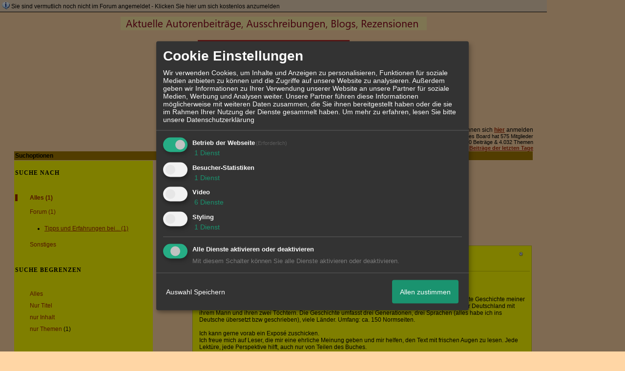

--- FILE ---
content_type: text/html; charset=iso-8859-1
request_url: http://f2293.nexusboard.de/u175218-ghalia-messages.html
body_size: 18123
content:
<!DOCTYPE html>

<HTML xmlns="http://www.w3.org/1999/xhtml" xmlns:fb="http://www.facebook.com/2008/fbml" xml:lang="de" lang="de">
<HEAD>

<meta http-equiv="Content-Type" content="text/html; charset=iso-8859-1">
<meta http-equiv="Content-Language" content="de">

<META NAME="description" CONTENT="">
<META NAME="robots" CONTENT="INDEX,FOLLOW">
<meta property="og:title" content="Forum von www.jungeautoren.de"/> <meta property="og:type" content="article"/>
<meta property="og:image" content="https://files.homepagemodules.de/b265187/a_1_6e14e293.png"/>
<link rel="image_src" href="https://files.homepagemodules.de/b265187/a_1_6e14e293.png" />
<meta property="og:url" content="http://f2293.nexusboard.de/u175218-ghalia-messages.html"/><meta property="og:site_name" content="Forum von www.jungeautoren.de"/>
<link rel="stylesheet" type="text/css" href="style3171-tglobal-1.css">

<script language="javascript" type="text/javascript" src="//img.homepagemodules.de/ds/static/jquery/min/jquery-1.7.1.min.js"></script>

<script type="text/Javascript" src="script3171.js"></script>
<link rel="alternate" type="application/rss+xml" title="Forum von www.jungeautoren.de" href="feed/all.rss">

<TITLE>Suche - Forum von www.jungeautoren.de</TITLE>
<style type="text/css">
table {text-align: left;}
.nav_n {clear: both; margin: 0px auto; text-align: center;}
.nav_n ul {list-style-image: none; list-style: none;}
.nav_n ul li {display: inline; margin: 0px; }
.nav_n ul li a {margin-left: 3px;}
.nav_n ul li ul {position: absolute; background-color: #ffd6a5; padding: 0px; margin: 0px; text-align: left !important; white-space: nowrap; float: none; clear: both;}
.nav_n ul li ul li {display: block; float: none; clear: both; padding: 4px; 10px;}
ul.nav_close {display: none !important;}
ul.nav_open {display: block;}
.dwn {border: none; vertical-align: middle; margin-right: 3px;}
</style>

            <script>  if(typeof(custom_klaro_services) === "undefined"){var custom_klaro_services = [];}</script> 
            <script type="text/javascript">var klaroCustom = {
getAnalyticsPlaceholder: function () {
switch (getLanguageCode()) {
case "de":
return '<div style="padding: 2em 0;" style="padding: 2em 0;" class="analytics-placeholder">Bitte <a href="" onclick="klaro.show(klaroConfig);return false;" style="text-decoration: underline;">aktivieren</a> Sie Cookies, um analytics zu erlauben.</div>';
case "en":
return '<div style="padding: 2em 0;" style="padding: 2em 0;" class="analytics-placeholder">Please <a href="" onclick="klaro.show(klaroConfig);return false;" style="text-decoration: underline;">activate</a> cookies to allow analytics.</div>';
case "fr":
return '<div style="padding: 2em 0;" class="analytics-placeholder">Please <a href="" onclick="klaro.show(klaroConfig);return false;" style="text-decoration: underline;">activate</a> cookies to allow analytics.</div>';
case "it":
return '<div style="padding: 2em 0;" class="analytics-placeholder">Please <a href="" onclick="klaro.show(klaroConfig);return false;" style="text-decoration: underline;">activate</a> cookies to allow analytics.</div>';
case "cn":
return '<div style="padding: 2em 0;" class="analytics-placeholder">Please <a href="" onclick="klaro.show(klaroConfig);return false;" style="text-decoration: underline;">activate</a> cookies to allow analytics.</div>';
case "zh":
return '<div style="padding: 2em 0;" class="analytics-placeholder">Please <a href="" onclick="klaro.show(klaroConfig);return false;" style="text-decoration: underline;">activate</a> cookies to allow analytics.</div>';
}
},
getVideoPlaceholder: function () {
switch (getLanguageCode()) {
case "de":
return '<div style="padding: 2em 0;" class="video-placeholder">Bitte <a href="" onclick="klaro.show(klaroConfig);return false;" style="text-decoration: underline;">aktivieren</a> Sie Cookies, um das Video anzuzeigen.</div>';
case "en":
return '<div style="padding: 2em 0;" class="video-placeholder">Please <a href="" onclick="klaro.show(klaroConfig);return false;" style="text-decoration: underline;">activate</a> cookies to show videos.</div>';
case "fr":
return '<div style="padding: 2em 0;" class="video-placeholder">Veuillez <a href="" onclick="klaro.show(klaroConfig);return false;" style="text-decoration: underline;">activer</a> les cookies pour voir la vidÃ©o.</div>';
case "it":
return '<div style="padding: 2em 0;" class="video-placeholder">Please <a href="" onclick="klaro.show(klaroConfig);return false;" style="text-decoration: underline;">activate</a> cookies to show videos.</div>';
case "cn":
return '<div style="padding: 2em 0;" class="video-placeholder">Please <a href="" onclick="klaro.show(klaroConfig);return false;" style="text-decoration: underline;">activate</a> cookies to show videos.</div>';
case "zh":
return '<div style="padding: 2em 0;" class="video-placeholder">Please <a href="" onclick="klaro.show(klaroConfig);return false;" style="text-decoration: underline;">activate</a> cookies to show videos.</div>';
}
},
getMapPlaceholder: function () {
switch (getLanguageCode()) {
case "de":
return '<div style="padding: 2em 0;" class="map-placeholder">Bitte <a href="" onclick="klaro.show(klaroConfig);return false;" style="text-decoration: underline;">aktivieren</a> Sie Cookies, um die Karte anzuzeigen.</div>';
case "en":
return '<div style="padding: 2em 0;" class="map-placeholder">Please <a href="" onclick="klaro.show(klaroConfig);return false;" style="text-decoration: underline;">activate</a> cookies to show the map.</div>';
case "fr":
return '<div style="padding: 2em 0;" class="map-placeholder">Veuillez <a href="" onclick="klaro.show(klaroConfig);return false;" style="text-decoration: underline;">activer</a> les cookies pour afficher la carte.</div>';
case "it":
return '<div style="padding: 2em 0;" class="map-placeholder">Please <a href="" onclick="klaro.show(klaroConfig);return false;" style="text-decoration: underline;">activate</a> cookies to show the map.</div>';
case "cn":
return '<div style="padding: 2em 0;" class="map-placeholder">Please <a href="" onclick="klaro.show(klaroConfig);return false;" style="text-decoration: underline;">activate</a> cookies to show the map.</div>';
case "zh":
return '<div style="padding: 2em 0;" class="map-placeholder">Please <a href="" onclick="klaro.show(klaroConfig);return false;" style="text-decoration: underline;">activate</a> cookies to show the map.</div>';
}
},
getRecaptchaPlaceholder: function () {
return '<div style="padding: 2em 0;" class="recaptcha-placeholder">Für die Anmeldung wird in diesem Forum Google reCAPTCHA benötigt. Bitte <a href="" onclick="klaro.show(klaroConfig);return false;" style="text-decoration: underline;">aktivieren</a> Sie Cookies, um das Captcha zu laden.</div>';
}
};
var partnerhtml = "Klicken Sie auf einen Partner-Link, um die jeweiligen Datenschutzinformationen zu öffnen<br>";
var consentvendors = [{"title":"Google","url":"https:\/\/www.google.com\/policies\/technologies\/partner-sites\/"},{"title":"Aarki","url":"http:\/\/corp.aarki.com\/privacy"},{"title":"Adacado","url":"https:\/\/www.adacado.com\/privacy-policy-april-25-2018\/"},{"title":"Adara Media","url":"https:\/\/adara.com\/2018\/04\/10\/adara-gdpr-faq\/"},{"title":"ADEX","url":"http:\/\/theadex.com"},{"title":"Adform","url":"https:\/\/site.adform.com\/uncategorized\/product-and-services-privacy-policy\/"},{"title":"Adikteev","url":"https:\/\/www.adikteev.com\/eu\/privacy\/"},{"title":"AdLedge","url":"https:\/\/adledge.com\/data-privacy\/"},{"title":"Adloox","url":"http:\/\/adloox.com\/disclaimer"},{"title":"Adludio","url":"https:\/\/www.adludio.com\/terms-conditions\/"},{"title":"AdMaxim","url":"http:\/\/www.admaxim.com\/admaxim-privacy-policy\/"},{"title":"Admedo","url":"https:\/\/www.admedo.com\/privacy-policy"},{"title":"Admetrics","url":"https:\/\/admetrics.io\/en\/privacy_policy\/"},{"title":"Adobe Advertising Cloud","url":"https:\/\/www.adobe.com\/privacy\/general-data-protection-regulation.html"},{"title":"AdTriba","url":"https:\/\/privacy.adtriba.com\/"},{"title":"advanced STORE GmbH","url":"https:\/\/www.ad4mat.com\/en\/privacy\/"},{"title":"Adventori","url":"https:\/\/www.adventori.com\/fr\/avec-nous\/mentions-legales\/"},{"title":"advolution.control","url":"http:\/\/advolution.de\/privacy.php"},{"title":"affilinet","url":"https:\/\/www.affili.net\/uk\/footeritem\/privacy-policy"},{"title":"Akamai","url":"http:\/\/www.akamai.com\/compliance\/privacy"},{"title":"Amazon","url":"https:\/\/www.amazon.co.uk\/gp\/help\/customer\/display.html?nodeId=201909010"},{"title":"Amobee","url":"https:\/\/www.amobee.com\/trust\/privacy-guidelines"},{"title":"Analights","url":"https:\/\/analights.com\/docs\/analights-consent-to-the-processing-of-personal-data-en.pdf"},{"title":"AppLovin Corp.","url":"https:\/\/www.applovin.com\/privacy"},{"title":"AppNexus (Xandr) Inc","url":"https:\/\/www.xandr.com\/privacy\/"},{"title":"Arrivalist","url":"https:\/\/www.arrivalist.com\/privacy#gdpr"},{"title":"AudienceProject","url":"https:\/\/privacy.audienceproject.com\/"},{"title":"Aunica","url":"https:\/\/aunica.com\/privacy-policy\/"},{"title":"Avocet","url":"http:\/\/avocet.io\/privacy-portal"},{"title":"Bannerflow","url":"https:\/\/www.bannerflow.com\/privacy"},{"title":"Batch Media","url":"https:\/\/theadex.com\/privacy-opt-out\/"},{"title":"BDSK Handels GmbH &amp; Co. KG","url":"https:\/\/www.xxxlutz.de\/c\/privacy"},{"title":"Beeswax","url":"https:\/\/www.beeswax.com\/privacy.html"},{"title":"Betgenius","url":"https:\/\/ssl.connextra.com\/resources\/Connextra\/privacy-policy\/index-v2.html"},{"title":"Blismedia","url":"https:\/\/blis.com\/privacy\/"},{"title":"Bombora","url":"http:\/\/bombora.com\/privacy"},{"title":"Booking.com","url":"https:\/\/www.booking.com\/content\/privacy.en-gb.html"},{"title":"C3 Metrics","url":"https:\/\/c3metrics.com\/privacy"},{"title":"Cablato","url":"https:\/\/cablato.com\/privacy-policy\/"},{"title":"Celtra","url":"https:\/\/www.celtra.com\/privacy-policy\/"},{"title":"Centro","url":"http:\/\/privacy.centro.net\/"},{"title":"Cint","url":"https:\/\/www.cint.com\/participant-privacy-notice\/"},{"title":"Clinch","url":"https:\/\/clinch.co\/pages\/privacy.html"},{"title":"Cloud Technologies","url":"http:\/\/green.erne.co\/assets\/PolicyCT.pdf"},{"title":"Cloudflare","url":"https:\/\/www.cloudflare.com\/security-policy\/"},{"title":"Commanders Act","url":"https:\/\/www.commandersact.com\/en\/privacy\/"},{"title":"comScore","url":"https:\/\/www.comscore.com\/About-comScore\/Privacy-Policy"},{"title":"Crimtan","url":"https:\/\/crimtan.com\/privacy-ctl\/"},{"title":"Criteo","url":"https:\/\/www.criteo.com\/privacy"},{"title":"CUBED","url":"http:\/\/cubed.ai\/privacy-policy\/gdpr\/"},{"title":"DataXu","url":"https:\/\/docs.roku.com\/published\/userprivacypolicy\/en\/gb"},{"title":"Delta Projects","url":"http:\/\/www.deltaprojects.com\/data-collection-policy\/"},{"title":"Demandbase","url":"https:\/\/www.demandbase.com\/privacy-policy\/"},{"title":"DENTSU","url":"http:\/\/www.dentsu.co.jp\/terms\/data_policy.html"},{"title":"Dentsu Aegis Network","url":"http:\/\/www.dentsu.com\/termsofuse\/data_policy.html"},{"title":"Digiseg","url":"http:\/\/www.digiseg.io\/GDPR\/"},{"title":"DMA Institute","url":"https:\/\/www.dma-institute.com\/privacy-compliancy\/"},{"title":"DoubleVerify","url":"https:\/\/www.doubleverify.com\/privacy\/"},{"title":"Dstillery","url":"https:\/\/dstillery.com\/privacy-policy\/"},{"title":"Dynata","url":"https:\/\/www.opinionoutpost.co.uk\/en-gb\/policies\/privacy"},{"title":"EASYmedia","url":"https:\/\/www.rvty.net\/gdpr"},{"title":"eBay","url":"https:\/\/www.ebay.com\/help\/policies\/member-behaviour-policies\/user-privacy-notice-privacy-policy?id=4260#section12"},{"title":"ebuilders","url":"https:\/\/www.mediamonks.com\/privacy-notice"},{"title":"Effinity","url":"https:\/\/www.effiliation.com\/politique-confidentialite.html"},{"title":"emetriq","url":"https:\/\/www.emetriq.com\/datenschutz\/"},{"title":"Ensighten","url":"https:\/\/www.ensighten.com\/privacy-policy\/"},{"title":"Epsilon","url":"https:\/\/www.conversantmedia.eu\/legal\/privacy-policy"},{"title":"Essens","url":"https:\/\/essens.no\/privacy-policy\/"},{"title":"Evidon","url":"https:\/\/www.crownpeak.com\/privacy"},{"title":"Exactag","url":"https:\/\/www.exactag.com\/en\/data-privacy"},{"title":"Exponential","url":"http:\/\/exponential.com\/privacy\/"},{"title":"Facebook","url":"https:\/\/www.facebook.com\/about\/privacy\/update"},{"title":"Flashtalking","url":"http:\/\/www.flashtalking.com\/first-party-ad-serving\/"},{"title":"Fractional Media","url":"https:\/\/www.fractionalmedia.com\/privacy-policy"},{"title":"FUSIO BY S4M","url":"http:\/\/www.s4m.io\/privacy-policy\/"},{"title":"Gemius","url":"https:\/\/www.gemius.com\/cookie-policy.html"},{"title":"GfK","url":"https:\/\/sensic.net\/"},{"title":"GP One","url":"http:\/\/www.gsi-one.org\/templates\/gsi\/en\/files\/privacy_policy.pdf"},{"title":"GroupM","url":"https:\/\/www.greenhousegroup.com\/nl\/privacy-statement"},{"title":"gskinner","url":"https:\/\/createjs.com\/legal\/privacy.html"},{"title":"Haensel AMS","url":"https:\/\/haensel-ams.com\/data-privacy\/"},{"title":"Havas Media France - DBi","url":"https:\/\/www.havasgroup.com\/data-protection-policy\/"},{"title":"hurra.com","url":"http:\/\/www.hurra.com\/impressum"},{"title":"IBM","url":"https:\/\/www.ibm.com\/customer-engagement\/digital-marketing\/gdpr"},{"title":"Ignition One","url":"https:\/\/www.ignitionone.com\/privacy-policy\/gdpr-subject-access-requests\/"},{"title":"Impact","url":"https:\/\/impact.com\/privacy-policy\/"},{"title":"Index Exchange","url":"http:\/\/www.indexexchange.com\/privacy\/"},{"title":"Infectious Media","url":"https:\/\/impressiondesk.com\/"},{"title":"Innovid","url":"http:\/\/www.innovid.com\/privacy-policy"},{"title":"Integral Ad Science","url":"http:\/\/www.integralads.com\/privacy-policy"},{"title":"intelliAd","url":"https:\/\/www.intelliad.de\/datenschutz"},{"title":"Interpublic Group","url":"https:\/\/www.interpublic.com\/privacy-notice"},{"title":"IPONWEB","url":"http:\/\/www.bidswitch.com\/privacy-policy\/"},{"title":"Jivox","url":"http:\/\/www.jivox.com\/privacy\/"},{"title":"Kantar","url":"https:\/\/www.kantarmedia.com\/global\/privacy-statement"},{"title":"Kochava","url":"https:\/\/www.kochava.com\/support-privacy\/"},{"title":"LifeStreet","url":"http:\/\/www.lifestreet.com\/privacy"},{"title":"Liftoff","url":"https:\/\/liftoff.io\/privacy-policy\/"},{"title":"LiveRamp","url":"https:\/\/liveramp.com\/service-privacy-policy\/"},{"title":"Localsensor","url":"https:\/\/www.localsensor.com\/privacy.html"},{"title":"LoopMe","url":"https:\/\/loopme.com\/privacy\/"},{"title":"Lotame","url":"https:\/\/www.lotame.com\/about-lotame\/privacy\/"},{"title":"Macromill group","url":"https:\/\/www.metrixlab.com\/privacy-statement\/"},{"title":"MainADV","url":"http:\/\/www.mainad.com\/privacy-policy"},{"title":"Manage.com","url":"https:\/\/www.manage.com\/privacy-policy\/"},{"title":"Marketing Science Consulting Group, Inc.","url":"http:\/\/mktsci.com\/privacy_policy.htm"},{"title":"MediaMath","url":"http:\/\/www.mediamath.com\/privacy-policy\/"},{"title":"Meetrics","url":"https:\/\/www.meetrics.com\/en\/data-privacy\/"},{"title":"MindTake Research","url":"https:\/\/www.mindtake.com\/en\/reppublika-privacy-policy"},{"title":"Mobitrans","url":"http:\/\/www.mobitrans.net\/privacy-policy\/"},{"title":"Mobpro","url":"http:\/\/mobpro.com\/privacy.html"},{"title":"Moloco Ads","url":"http:\/\/www.molocoads.com\/private-policy.html"},{"title":"MSI-ACI","url":"http:\/\/site.msi-aci.com\/Home\/FlexTrackPrivacy"},{"title":"Nano Interactive","url":"http:\/\/www.nanointeractive.com\/privacy"},{"title":"Navegg","url":"https:\/\/www.navegg.com\/en\/privacy-policy\/"},{"title":"Neodata Group","url":"https:\/\/www.neodatagroup.com\/en\/security-policy"},{"title":"NEORY GmbH","url":"https:\/\/www.neory.com\/privacy.html"},{"title":"Netflix","url":"http:\/\/www.netflix.com\/google-3PAS-info"},{"title":"Netquest","url":"https:\/\/www.nicequest.com\/us\/privacy"},{"title":"Neural.ONE","url":"https:\/\/web.neural.one\/privacy-policy\/"},{"title":"Neustar","url":"https:\/\/www.home.neustar\/privacy"},{"title":"NextRoll, Inc.","url":"https:\/\/www.nextroll.com\/privacy"},{"title":"Nielsen","url":"https:\/\/www.nielsen.com\/us\/en\/legal\/privacy-statement\/digital-measurement\/"},{"title":"numberly","url":"https:\/\/numberly.com\/en\/privacy\/"},{"title":"Objective Partners","url":"https:\/\/www.objectivepartners.com\/cookie-policy-and-privacy-statement\/"},{"title":"Omnicom Media Group","url":"https:\/\/www.omnicommediagroup.com\/disclaimer.htm"},{"title":"On Device Research","url":"https:\/\/ondeviceresearch.com\/GDPR"},{"title":"OneTag","url":"https:\/\/www.onetag.net\/privacy\/"},{"title":"OpenX Technologies","url":"https:\/\/www.openx.com\/legal\/privacy-policy\/"},{"title":"Optomaton","url":"http:\/\/optomaton.com\/privacy.html"},{"title":"Oracle Data Cloud","url":"https:\/\/www.oracle.com\/legal\/privacy\/marketing-cloud-data-cloud-privacy-policy.html"},{"title":"OTTO","url":"https:\/\/www.otto.de\/shoppages\/service\/datenschutz"},{"title":"PERMODO","url":"http:\/\/permodo.com\/de\/privacy.html"},{"title":"Pixalate","url":"http:\/\/www.pixalate.com\/privacypolicy\/"},{"title":"Platform161","url":"https:\/\/platform161.com\/cookie-and-privacy-policy\/"},{"title":"Protected Media","url":"http:\/\/www.protected.media\/privacy-policy\/"},{"title":"Publicis Media","url":"https:\/\/www.publicismedia.de\/datenschutz\/"},{"title":"PubMatic","url":"https:\/\/pubmatic.com\/legal\/privacy-policy\/"},{"title":"PulsePoint","url":"https:\/\/www.pulsepoint.com\/privacy-policy"},{"title":"Quantcast","url":"https:\/\/www.quantcast.com\/privacy\/"},{"title":"Rackspace","url":"http:\/\/www.rackspace.com\/gdpr"},{"title":"Rakuten Marketing","url":"https:\/\/rakutenadvertising.com\/legal-notices\/services-privacy-policy\/"},{"title":"Relay42","url":"https:\/\/relay42.com\/privacy"},{"title":"Remerge","url":"http:\/\/remerge.io\/privacy-policy.html"},{"title":"Resolution Media","url":"https:\/\/www.nonstoppartner.net"},{"title":"Resonate","url":"https:\/\/www.resonate.com\/privacy-policy\/"},{"title":"RevJet","url":"https:\/\/www.revjet.com\/privacy"},{"title":"Roq.ad","url":"https:\/\/www.roq.ad\/privacy-policy"},{"title":"RTB House","url":"https:\/\/www.rtbhouse.com\/privacy-center\/services-privacy-policy\/"},{"title":"Rubicon Project","url":"https:\/\/rubiconproject.com\/rubicon-project-advertising-technology-privacy-policy\/"},{"title":"Salesforce DMP","url":"https:\/\/www.salesforce.com\/company\/privacy\/"},{"title":"Scenestealer","url":"https:\/\/scenestealer.co.uk\/privacy-policy\/"},{"title":"Scoota","url":"https:\/\/www.scoota.com\/privacy"},{"title":"Seenthis","url":"https:\/\/seenthis.co\/privacy-notice-2018-04-18.pdf"},{"title":"Semasio GmbH","url":"https:\/\/www.semasio.com\/privacy"},{"title":"SFR","url":"http:\/\/www.sfr.fr\/securite-confidentialite.html"},{"title":"Sift Media","url":"https:\/\/www.sift.co\/privacy"},{"title":"Simpli.fi","url":"https:\/\/simpli.fi\/simpli-fi-services-privacy-policy\/"},{"title":"Sizmek","url":"https:\/\/www.sizmek.com\/privacy-policy\/"},{"title":"Smaato","url":"https:\/\/www.smaato.com\/privacy\/"},{"title":"Smadex","url":"http:\/\/smadex.com\/end-user-privacy-policy\/"},{"title":"Smart","url":"http:\/\/smartadserver.com\/company\/privacy-policy\/"},{"title":"Smartology","url":"https:\/\/www.smartology.net\/privacy-policy\/"},{"title":"Sojern","url":"https:\/\/www.sojern.com\/privacy\/product-privacy-policy\/"},{"title":"Solocal","url":"https:\/\/client.adhslx.com\/privacy.html"},{"title":"Sovrn","url":"https:\/\/www.sovrn.com\/privacy-policy\/"},{"title":"Spotad","url":"http:\/\/www.spotad.co\/privacy-policy\/"},{"title":"SpotX","url":"https:\/\/www.spotx.tv\/privacy-policy\/"},{"title":"STR\u00d6ER SSP GmbH","url":"https:\/\/www.stroeer.de\/fileadmin\/de\/Konvergenz_und_Konzepte\/Daten_und_Technologien\/Stroeer_SSP\/Downloads\/Datenschutz_Stroeer_SSP.pdf"},{"title":"TabMo","url":"http:\/\/static.tabmo.io.s3.amazonaws.com\/privacy-policy\/index.html"},{"title":"Taboola","url":"https:\/\/www.taboola.com\/privacy-policy"},{"title":"TACTIC\u2122 Real-Time Marketing","url":"http:\/\/tacticrealtime.com\/privacy\/"},{"title":"Teads","url":"https:\/\/teads.tv\/privacy-policy\/"},{"title":"TEEMO","url":"https:\/\/teemo.co\/fr\/confidentialite\/"},{"title":"The Trade Desk","url":"https:\/\/www.thetradedesk.com\/general\/privacy-policy"},{"title":"Tradedoubler AB","url":"http:\/\/www.tradedoubler.com\/en\/privacy-policy\/"},{"title":"travel audience \u2013 An Amadeus Company","url":"https:\/\/travelaudience.com\/product-privacy-policy\/"},{"title":"Travel Data Collective","url":"https:\/\/www.yieldr.com\/privacy\/"},{"title":"TreSensa","url":"http:\/\/tresensa.com\/eu-privacy\/index.html"},{"title":"TripleLift","url":"https:\/\/triplelift.com\/privacy\/"},{"title":"TruEffect","url":"https:\/\/trueffect.com\/privacy-policy\/"},{"title":"TrustArc","url":"https:\/\/www.trustarc.com\/privacy-policy\/"},{"title":"UnrulyX","url":"https:\/\/unruly.co\/legal\/gdpr\/"},{"title":"usemax (Emego GmbH)","url":"http:\/\/www.usemax.de\/?l=privacy"},{"title":"Verizon Media","url":"https:\/\/www.verizonmedia.com\/policies\/ie\/en\/verizonmedia\/privacy\/index.html"},{"title":"Videology","url":"https:\/\/videologygroup.com\/en\/privacy-policy\/"},{"title":"Vimeo","url":"https:\/\/vimeo.com\/cookie_policy"},{"title":"Virtual Minds","url":"https:\/\/virtualminds.de\/datenschutz\/"},{"title":"Vodafone GmbH","url":"https:\/\/www.vodafone.de\/unternehmen\/datenschutz-privatsphaere.html"},{"title":"Waystack","url":"https:\/\/www.wayfair.com\/customerservice\/general_info.php#privacy"},{"title":"Weborama","url":"https:\/\/weborama.com\/en\/weborama-privacy-commitment\/"},{"title":"White Ops","url":"https:\/\/www.whiteops.com\/privacy"},{"title":"Widespace","url":"https:\/\/www.widespace.com\/legal\/privacy-policy-notice\/"},{"title":"Wizaly","url":"https:\/\/www.wizaly.com\/terms-of-use#privacy-policy"},{"title":"ZMS","url":"https:\/\/zms.zalando.com\/#"}];
var klaro_init_done = 0;
var klaro_init_counter = 0;
for(i in consentvendors){
var v = consentvendors[i];
var vlink = "<a href='"+v.url+"' target='_blank'>"+v.title+"</a>";
partnerhtml = partnerhtml + "\n" + vlink;
}

var klaroConfig = {
version: 1,
elementID: 'klaro',
cookieName: 'xobklaro',
cookieExpiresAfterDays: 365,
htmlTexts: true,
hideDeclineAll : true,
privacyPolicy: './datenschutz.html',
poweredBy: 'https://www.xobor.de',
disablePoweredBy: true,
default: false,
mustConsent: 1,
lang: 'de',
acceptAll: true,
close: "schließen",
translations: {
de: {
acceptSelected: 'Auswahl Speichern',
acceptAll: 'Allen zustimmen',
declineAll: 'Alle Dienste aktivieren oder deaktivieren',
app: {
toggleAll: {
title: 'Alle aktivieren / deaktivieren',
description: 'Nutzen Sie diesen Schalter um alle optionalen Anwendungen entweder zu aktivieren, oder wieder zu deaktivieren'
}
},
consentModal: {
title : "Cookie Einstellungen",
description: 'Wir verwenden Cookies, um Inhalte und Anzeigen zu personalisieren, Funktionen für soziale Medien anbieten zu können und die Zugriffe auf unsere Website zu analysieren. Außerdem geben wir Informationen zu Ihrer Verwendung unserer Website an unsere Partner für soziale Medien, Werbung und Analysen weiter. Unsere Partner führen diese Informationen möglicherweise mit weiteren Daten zusammen, die Sie ihnen bereitgestellt haben oder die sie im Rahmen Ihrer Nutzung der Dienste gesammelt haben.',
privacyPolicy: {
text: 'Weitere Informationen finden Sie in unseren <a href="./datenschutz.html">Datenschutzbestimmungen</a>',
name: "Datenschutzerklärung"
},
},
consentNotice: {
changeDescription: "Seit Ihrem letzten Besuch gab es Änderungen, bitte erneuern Sie Ihre Zustimmung.",
description: "Hallo! Könnten wir bitte einige zusätzliche Dienste für {purposes} aktivieren? Sie können Ihre Zustimmung später jederzeit ändern oder zurückziehen.",
imprint: {
name: "Impressum"
},
learnMore: "Lassen Sie mich wählen",
privacyPolicy: {
name: "Datenschutzerklärung"
},
testing: "Testmodus!"
},
contextualConsent: {
acceptAlways: "Immer",
acceptOnce: "Ja",
description: "Möchten Sie von {title} bereitgestellte externe Inhalte laden?"
},
decline: "Ich lehne ab",
ok: "Das ist ok",
poweredBy: 'Konfiguration ansehen',
privacyPolicy: {
name: "Datenschutzerklärung",
text: "Um mehr zu erfahren, lesen Sie bitte unsere Datenschutzerklärung"
},
purposeItem: {
service: "Dienst",
services: "Dienste"
},
required: {
title: 'Erforderlich',
description: 'Für den Betrieb der Webseite erforderliche Cookies (z.B. für den Login)'
},
googleanalytics: {
title: 'Google Analytics',
description: 'Analyisiert die Webseitennutzung und Statistiken (anonymisiert).',
},
matomo: {
title: 'Matomo Analytics',
description: 'Analyisiert die Webseitennutzung und Statistiken (anonymisiert, lokal gehostet).',
},
video: {
description: 'Eingebettete Videos abspielen (daylimotion/vimeo/youtube)',
},
facebook: {
description: 'Facebook Like Api',
},
twitter: {
description: 'X widget integration',
},
googlemaps: {
title: 'Google Maps',
description: 'Eingebettete Karten von Google anzeigen',
},
gfonts: {
title: 'Google Web Fonts',
description: 'Schriftarten von Google laden.',
},
purposes: {
required: 'Betrieb der Webseite',
analytics: 'Besucher-Statistiken',
security: 'Sicherheit',
advertising: 'Anzeigen von Werbung',
styling: 'Styling',
video: 'Video',
googlemaps: 'Google Maps',
},
ebay : {
description: 'Ebay Links mit Produktinformationen versehen',
},
amazon : {
description: 'Amazon Links mit Produktinformationen versehen',
},
recaptcha : {
'title' : 'Google reCAPTCHA',
'description' : 'Sie bestätigen und nehmen zur Kenntnis, dass die Funktionsweise der reCAPTCHA API darauf beruht, dass Hardware- und Softwareinformationen, z. B. Geräte- und Anwendungsdaten, erhoben und zu Analysezwecken an Google gesendet werden',
},
save: "Speichern",
service: {
disableAll: {
description: "Mit diesem Schalter können Sie alle Dienste aktivieren oder deaktivieren.",
title: "Alle Dienste aktivieren oder deaktivieren"
},
optOut: {
description: "Diese Dienste werden standardmäßig geladen (Sie können sich jedoch abmelden)",
title: "(Opt-out)"
},
purpose: "Dienst",
purposes: "Dienste",
required: {
description: "Für den Betrieb der Webseite erforderliche Cookies (z.B. für den Login)",
title: "(Erforderlich)"
}
}
},
},
// This is a list of third-party apps that Klaro will manage for you.
services: [
// The apps will appear in the modal in the same order as defined here.
{
name: 'required',
purposes: ['required'],
default: true,
required: true
},

{
name: 'googleanalytics',
purposes: ['analytics'],
callback: function (consent, app) {
if (consent === true) {
/* Load Analytics */
} else {
/* Block Analytics */
}
}
},

{
name: 'youtube',
title: 'Youtube',
purposes: ['video'],
callback: function (consent, app) {
if (consent === true) {
var el = document.getElementsByClassName('youtube-placeholder');
for (var i = 0; i < el.length; i++) {
(el[i].style.display = 'none');
}
var el = document.getElementsByClassName('youtube-hidden');
for (var i = 0; i < el.length; i++) {
(el[i].style.display = 'block');
}
}
},
},
{
name: 'googlevideo',
title: 'googlevideo',
purposes: ['video'],
callback: function (consent, app) {
if (consent === true) {
var el = document.getElementsByClassName('googlevideo-placeholder');
for (var i = 0; i < el.length; i++) {
(el[i].style.display = 'none');
}
var el = document.getElementsByClassName('googlevideo-hidden');
for (var i = 0; i < el.length; i++) {
(el[i].style.display = 'block');
}
}
}
},
{
name: 'vimeo',
title: 'vimeo',
purposes: ['video'],
callback: function (consent, app) {
if (consent === true) {
var el = document.getElementsByClassName('vimeo-placeholder');
for (var i = 0; i < el.length; i++) {
(el[i].style.display = 'none');
}
var el = document.getElementsByClassName('vimeo-hidden');
for (var i = 0; i < el.length; i++) {
(el[i].style.display = 'block');
}
}
}
},
{
name: 'dailymotion',
title: 'dailymotion',
purposes: ['video'],
callback: function (consent, app) {
if (consent === true) {
var el = document.getElementsByClassName('dailymotion-placeholder');
for (var i = 0; i < el.length; i++) {
(el[i].style.display = 'none');
}
var el = document.getElementsByClassName('dailymotion-hidden');
for (var i = 0; i < el.length; i++) {
(el[i].style.display = 'block');
}
}
}
},
{
name: 'myvideo',
title: 'myvideo',
purposes: ['video'],
callback: function (consent, app) {
if (consent === true) {
var el = document.getElementsByClassName('myvideo-placeholder');
for (var i = 0; i < el.length; i++) {
(el[i].style.display = 'none');
}
var el = document.getElementsByClassName('myvideo-hidden');
for (var i = 0; i < el.length; i++) {
(el[i].style.display = 'block');
}
}
}
},
{
name: 'clipfish',
title: 'clipfish',
purposes: ['video'],
callback: function (consent, app) {
if (consent === true) {
var el = document.getElementsByClassName('clipfish-placeholder');
for (var i = 0; i < el.length; i++) {
(el[i].style.display = 'none');
}
var el = document.getElementsByClassName('clipfish-hidden');
for (var i = 0; i < el.length; i++) {
(el[i].style.display = 'block');
}
}
}
},

{
name: 'googlemaps',
purposes: ['styling'],
callback: function (consent, app) {
/*
if (consent === true) {
var el = document.getElementsByClassName('map-placeholder');
for (var i = 0; i < el.length; i++) {
(el[i].style.display = 'none');
}
var el = document.getElementsByClassName('map-hidden');
for (var i = 0; i < el.length; i++) {
(el[i].style.display = 'block');
}
}*/
}
},

],
callback: function(consent, service) {
if(consent == true){
/*console.log('User consent for service ' + service.name + ' given');*/
}
if(!klaro_init_done){
klaro_init_counter++;
if(service.name == "personalizedads"){
var npa = (consent == true) ? "0" : "1";
(adsbygoogle = window.adsbygoogle || []).requestNonPersonalizedAds = npa;
(adsbygoogle = window.adsbygoogle || []).pauseAdRequests=0;
}

if(service.name == "googleanalytics"){
if(consent == true) {
var _gaq = _gaq || [];
_gaq.push(['_setAccount', 'UA-1183247-10']);
_gaq.push(['_setDomainName', 'none']);
_gaq.push(['_setAllowLinker', true]);
_gaq.push(['_gat._anonymizeIp']);
_gaq.push(['_gat._forceSSL']);
_gaq.push(['_setCustomVar',2,'template','1',2]);
_gaq.push(['_trackPageview']);
try {
if (FB && FB.Event && FB.Event.subscribe) {
FB.Event.subscribe('edge.create', function(targetUrl) {
_gaq.push(['_trackSocial', 'facebook', 'like', targetUrl]);
});
}
} catch(e) {}
(function() {
var ga = document.createElement('script'); ga.type = 'text/javascript'; ga.async = true;
ga.src = 'https://ssl.google-analytics.com/ga.js';
var s = document.getElementsByTagName('script')[0]; s.parentNode.insertBefore(ga, s);
})();
}
}

if(klaro_init_counter == klaroConfig.services.length){
klaro_init_done = true;
console.log('Klaro init done');
}
}
},
};
getLanguageCode = function () {
return "de"
};
klaroConfig.lang = getLanguageCode();
var klaroWatcher = {
'update' : function(obj, name, data){
if(name === "saveConsents"){
console.log("UPDATE",obj, name, data);
var pads = 0
try{pads = data.consents.personalizedads;}catch(e){}
$.post("/ajax/handler.php?method=updateconsent",{'consents':data.consents,'personalizedads':pads},function(res){console.log(res)});
}
}
};
</script>
            <script type="text/javascript" src="js/cookieconsent.js?3171"></script>            
            <style>#klaroAdPartners a{display:block;}.cm-footer-buttons .cm-btn{background: none !important;} .cm-footer-buttons .cm-btn-accept-all{background-color: #1a936f !important; padding: 1rem !important;    background-color: var(--green1, #1a936f) !important;}.cookie-modal li{float:none !important;}</style>

</HEAD>
<body id="forum" marginheight="0" marginwidth="0" leftmargin="0" rightmargin="0" topmargin="0" bottommargin="0" >
<!-- Load Facebook SDK for JavaScript -->
<div id="fb-root"></div>
<script type="text/plain" data-type="text/javascript" data-name="facebook">
window.fbAsyncInit = function() {
FB.init({

xfbml : true,
version : 'v2.7'
});
};
(function(d, s, id){
var js, fjs = d.getElementsByTagName(s)[0];
if (d.getElementById(id)) {return;}
js = d.createElement(s); js.id = id;
js.src = "//connect.facebook.net/de_DE/sdk.js";
fjs.parentNode.insertBefore(js, fjs);
}(document, 'script', 'facebook-jssdk'));
</script>
<style>.fb_iframe_widget_lift{z-index:1000 !important;}</style>

<div class="ntop" width="100%" style="margin:0px; padding:4px;text-align:left; vertical-align:top; border-bottom:1px solid;margin-bottom:4px; font-size:12px">
<table border="0" width="100%" cellpadding="0" cellspacing="0"><tr><td><img src="http://img.homepagemodules.de/information.gif" style="vertical-align:bottom">&nbsp;<a rel="nofollow" href="./anmeldung.php?goto=%2Fu175218-ghalia-messages.html" style="text-decoration:none; ">Sie sind vermutlich noch nicht im Forum angemeldet - Klicken Sie hier um sich kostenlos anzumelden</a></td>
<td align=right>&nbsp;</td></tr></table>
</div>

<div id="forumlogo">
<a href="./"><img id="thelogo" src="//files.homepagemodules.de/b265187/a_1_6e14e293.png" alt="" /></a><div class="logotext"><h2></h2><p style="text-align: center;">
	<span style="color:#ffffff;"><span style="font-size:30px;"><em><strong><span style="background-color:#b22222;">Forum Junge Autoren</span></strong></em></span></span>
</p></div>
</div>
<style>
#thelogo{padding:5px;vertical-align: middle;} #forumlogo{text-align:center; max-width:95%; margin:auto;} .logotext{vertical-align: middle;}

</style>
 <p><br></p>
            <p><br></p>
            <p><img src="https://file1.hpage.com/005235/20/bilder/xobor_forum_neu_beleben.png" class="fr-fic fr-dii"></p>
          </div>
        </article>
      </div>
      <p>&nbsp;</p>
    </div>
  </div>
  <style>
    .hpage_content_canvas p {
      margin-top: 1em;
      margin-bottom: 1em;
    }
  </style>
</div>
<table cellpadding="0" cellspacing="0" border="0" width="95%" align="center" id="pagewidth">
<tr>
<td colspan="2" class="thin" valign="top">
<table cellpadding="3" cellspacing="1" border="0" width="100%">
<tr>
<td align="center">

<center>
<div style="clear: both;">
<div class="nav_n" id="nav_n">
<ul style="margin: 0px auto; padding: 0px; clear: both;">
<li onmouseout="try{togSub('link_index')}catch(err){}" onmouseover="try{togSub('link_index')}catch(err){}" id="link_index" style="position: relative;">
<a href="./"  class="tarea">Forum Übersicht</a>
</li><li onmouseout="try{togSub('link_search')}catch(err){}" onmouseover="try{togSub('link_search')}catch(err){}" id="link_search" style="position: relative;">
|<a href="search.php"  class="tarea">Suche</a>
</li><li onmouseout="try{togSub('link_login')}catch(err){}" onmouseover="try{togSub('link_login')}catch(err){}" id="link_login" style="position: relative;">
|<a href="login.php"  class="tarea">Login</a>
</li><li onmouseout="try{togSub('link_register')}catch(err){}" onmouseover="try{togSub('link_register')}catch(err){}" id="link_register" style="position: relative;">
|<a href="anmeldung.php"  class="tarea">Registrieren</a>
</li><li onmouseout="try{togSub('link_userlist')}catch(err){}" onmouseover="try{togSub('link_userlist')}catch(err){}" id="link_userlist" style="position: relative;">
|<a href="userlist.php"  class="tarea">Mitglieder</a>
</li><li onmouseout="try{togSub('link_online')}catch(err){}" onmouseover="try{togSub('link_online')}catch(err){}" id="link_online" style="position: relative;">
|<a href="useronline.php"  class="tarea">Online?</a>
</li><li onmouseout="try{togSub('link_faq')}catch(err){}" onmouseover="try{togSub('link_faq')}catch(err){}" id="link_faq" style="position: relative;">
|<a href="faq.php#faq"  class="tarea">FAQ</a>

</li>

</ul>
</div>
</div>
</center>

</td>
</tr>
</table>
</td>
</tr>
<tr>
<td class="thin" align="left" valign="bottom" style="white-space: nowrap;">

<table cellpadding="0" cellspacing="1" style="width: 100%; border: none;">
<tr>
<td class="thin">
</td>
</tr>
</table>
</td>
<td class="thin" valign="top" style="white-space: nowrap;">
<table cellpadding=0 cellspacing=0 width=100% height=100% border=0>
<tr>
<td class="thin" align="right" style="white-space: nowrap;">
<div class="thin">

Sie können sich <a rel="nofollow" href="./anmeldung.php?goto=%2Fu175218-ghalia-messages.html"><span class="tarea">hier</span></a> anmelden

</div>
</td>
</tr>
<tr>
<td valign="bottom" class="tsmt" align="right" style="white-space: nowrap;">
<div class="tsmt">Dieses Board hat 575 Mitglieder<br />16.420 Beiträge & 4.032 Themen<br><a href="forum.php?show=last"><span class="tarea">Beiträge der letzten Tage</span></a></div>
</td>
</tr>
</table>
</td>
</tr>
<tr>
<td colspan="2" class="tbhi" valign="top">
 <script src="/js/advertisement.js"></script> <script> if (typeof jQuery === "undefined") { var jq = document.createElement('script'); jq.type = 'text/javascript'; jq.src = '//img.homepagemodules.de/ds/static/jquery/min/jquery-1.7.1.min.js'; document.getElementsByTagName('head')[0].appendChild(jq); } dfghd046ef57063ffa6ebd7985a009d772b42(); function dfghd046ef57063ffa6ebd7985a009d772b42() { if (typeof jQuery !== "undefined") { var dfg89w4f = false; var adcdata = {}; try {if(noabp){dfg89w4f = false;} else {dfg89w4f = true;}} catch(e) {dfg89w4f = true} if (dfg89w4f === false) { adcdata["action"] = "gooduser"; } else { adcdata["action"] = "baduser"; } if (adcdata["action"]) { $.ajax({ url: "/ajax/handler.php?method=atrapuser", type: "POST", cache: false, data: JSON.stringify(adcdata), success: function(response) { } }); } } else { window.setTimeout("dfghd046ef57063ffa6ebd7985a009d772b42()", 500); } } </script> 
<!--Global Search Vars-->

<script language="javascript" src="http://img.homepagemodules.de/ds/static/jquery/min/jquery.dateinput.min.js" type="text/javascript"></script>
<!-- Search Page CSS -->
<style type="text/css">
<!--
/*Pagination*/
#searchpage img{max-width: 800px;}
#pagination-fileup a { padding: 3px 3px; margin: 0px 2px; }
#pagination-fileup a,#pagination-fileup #allpages { text-decoration: none !important; font-size: 11px; display: block; float: left; margin-bottom: -1px; margin-right: -3px; padding: 3px 3px; text-align: center; border: 1px solid #C2C2C2; background: #F6F6F6; }
#pagination-fileup a { min-width: 20px; }
#pagination-fileup a.current { font-weight:bold; }
/*Search Input*/
#searchbox{text-align:center; margin:10px;}
#forum_search{border: 1px solid #cbcc00;color: #000000; background-color:;width:400px;margin-bottom:15px; margin-top:15px; }
#forum_search,#forum_search_submit{font-size:20px;border-radius: 8px; padding-top:0px; padding-bottom:0px; height:40px;}
#forum_search_submit{width:auto;font-weight: normal; margin-left:10px;}
/*Search Options*/
#xob_search span a{padding-left:30px; line-height:24px; cursor:pointer;}
#search_where ul{padding-left:60px;}
#xob_search .where_opt a{line-height:29px;}
#xob_search span.act a,#xob_search li.act a{font-weight:bold; }
#xob_search span.act ul a,#xob_search li.act ul a{font-weight:normal; }
#xob_search li.actthread a{font-weight:bold !important; }
#xob_search span.act a{border-left:5px solid ;padding-left:25px;}
#searchopts{vertical-align:top;}
#searchopts .box .boxcontent{background:none;}
#searchopts h3{
font-family: Georgia,"Times New Roman",serif;
font-size: 12px;
font-weight: bold;
letter-spacing: 1px;
line-height: 22px;
text-transform: uppercase;
}
#searchpage{display:none;}
#searchpage,#searchpage table{width:100%;}
#searchpage li{float:none;}
#nores{padding-left:30px;}
#noresloader{background: url(http://files.homepagemodules.de/b2001010/a_821_7ed1d5a4.gif) no-repeat left center transparent; padding-left:30px;}
#inforum{display:none;}
/*Ajax Live Result*/
#liveres{position:absolute; top: 0px; left:0px; width:600px; height:auto;border:1px solid black;background:#fff; display:none;z-index:999;text-align:left;margin-top:10px;}
#liveres .loading{background: url(http://files.homepagemodules.de/b2001010/a_821_7ed1d5a4.gif) no-repeat center center;min-height:100px;}
#liveres .nosearch{font-weight:bold; text-align:center;}
#liveres .rescont,#liveres .boxcontent{border-radius:8px; }
#liveres .rescont li:last-child {border-bottom:none;}
#liveres .rescont li:first-child {border-radius: 8px 8px 0px 0px;}
#liveres li{padding:5px; margin-bottom:0px !important; border-bottom:1px solid black;}
#liveres .closelive{float:right;padding:3px;cursor:pointer; font-weight:bold;}
#liveres .live_info{margin-top:10px;}
#liveres #livereshandle{position:absolute; top:-24px; left:0px;}
.resultstd{display:none;}
#liveres #searchres.slim li:hover, #liveres #searchres.slim li.act{background-color: #ededed;}
#liveres .date{float:right; margin-right:10px;}
#liveres td{text-align:center; overflow:hidden; border-left:1px solid #cecece;}
#liveres td.titletd{text-align:left; width:50%;border-left:none;}
#liveres tr.headertd{border-bottom:1px solid #CECECE;font-weight:bold;}
#liveres tr.row:hover,#liveres tr.act {background-color: #CECECE;}
#liveres td{padding:2px 0px;}
/*Image Search Results Styles start*/
#searchpage .img_cont {
border-style: solid none none solid;
text-align: justify;
border-color: #cbcc00;
border-style: solid none none solid;
border-width: 1px 0 0 1px;
display: block;
left: 0;
top: 0;
}
#searchpage .img_box{
width: 174px;
}
#searchpage .img_box {
border-color: #cbcc00;
background-color: #ffff00;
border-style: none solid solid none;
border-width: 0 1px 1px 0;
cursor: pointer;
display: inline-block;
position: relative;
}
#searchpage .img_inner {
margin-left: 19px;
margin-right: 19px;
height: 136px;
margin-bottom: 11px;
margin-top: 11px;
background-color: #ffff00;
display: block;
overflow: hidden;
position: relative;
}
#searchpage .img_img {
display: block;
position: absolute;
z-index:1;
}
#searchpage .img_detail {
background-color:#ffff00;
width:274px;
height:274px;
zoom: 1;
*display: inline;
display:none;
position:absolute;
top: -50px; left:-50px;
border: 1px solid #cbcc00;
z-index:10;
text-align:center;
}
#searchpage img {border: 0 none; vertical-align:middle;}
#searchpage .the_img{min-height:174px;display:block;}
#searchpage .the_info{cursor:default;}
#searchpage .the_info p{margin:0px !important; padding:0px !important;}
#searchpage .cat_detail{display:none}
#searchpage .cat .cat_detail{display:block; width:100%;text-align:center; position:absolute; bottom:0px; left:0px;}
/*Image Search Styles End*/
/*User results CSS start*/
#searchpage .messageAvatar img,#userdiv_placeholder .messageAvatar img{max-width: 100px; max-height:100px;}
#userdiv_placeholder{text-align:left;}
#user_only_div{width:120px;margin:0px auto;}
#user_only_table{width:auto;}
#searchpage .userdiv{float:left; border:1px solid #cbcc00; border-radius: 8px;position:relative; padding:10px; margin-bottom:10px;}
#close_user_search{margin-left:60px;margin-top:75px; float:left;}
#searchpage .userdiv div{text-align:center;}
#searchpage .userdiv .muser{font-weight:bold;}
#searchpage .userdiv .close_user_div{display:none;position:absolute; top:0px; right:5px; cursor:pointer; width:20px; height:20px; background: url(http://files.homepagemodules.de/b2001010/a_1245_7c2fe117.gif) no-repeat center center transparent;}
#searchpage .forum_user div{padding:10px;}
#searchpage .searchres_info{position:absolute; bottom:0px;text-align:right; padding:5px; right:0px;background-color:#ffff00; z-index:5;}
#searchpage .box{position:relative;}
#searchres {background-image:none; background-color: transparent;}
.searchresult{overflow:hidden;padding:0px; margin:0px;}
.searchresult li .cmhsp{padding-left:30px; background-position:5px center; background-repeat: no-repeat;}
.searchresult li.rating .cmhsp{padding-left:5px;}
.searchresult .lcont{display:none}
.searchresult .rating .cmhsp small{margin-left: 25px;}
.searchresult .rating .cmhsp img{margin-top: -15px;}
.searchresult li{list-style: none outside none;float:none; padding:0px; text-align: left;}
.activity_settings{float:right; margin-right:5px;}
.searchresult .comments-header{border-top:none;}
.updated .date{font-weight:bold; background: url(http://files.homepagemodules.de/b2001010/a_978_ba91c3ed.png) no-repeat left center; padding-left:15px;}
/*Slim Style*/
#searchres.slim li{background-color: #ffff00;margin-bottom:8px;border: 1px solid #cbcc00;}
#searchres.slim li:hover, #searchres.slim li.act{background-color: #EAD4B7;}
#searchres.slim li.forum_user ,#searchres.slim li.calendar_event{background-color:transparent;border:none}
#searchpage .rel{float:right; margin-right:20px;}
#searchpage .resulttd{padding-left:80px;vertical-align:top;}

#searchres.slim .icontd{width:50px; text-align:center;vertical-align:middle;}
#searchres.slim .reshead, #searchres.slim .resmain{padding-top:5px;padding-top:5px;}
#searchres.slim .resinfo{padding-bottom:5px;}
#searchres.slim .resinfo strong{font-weight:normal;}
#searchres.slim .reshead small{float:right; margin-right:10px;}
#searchres.slim .reshead strong b{text-decoration:underline;}
#searchres.slim .resmain{min-height:45px;padding:10px;border-top:1px solid #cbcc00;}
.nopadding{padding:0px !important;}
/*Calendar Styles Start*/
#searchpage .calendar,#searchpage .calendar_info{float:left;}
.calendar_info{padding:10px;margin:20px 0px 40px 20px; }
#searchpage .calendar{
width: 128px;
height: 125px;
box-shadow: 0 0 4px rgba(0,0,0,0.4);
-moz-box-shadow: 0 4px 6px rgba(0,0,0,0.8);
-webkit-box-shadow: 0 4px 6px rgba(0,0,0,0.8);
background: rgba(238,238,238,1);
background : -webkit-gradient(linear, left top, left bottombottom, from(rgba(245,245,245,1)), to(rgba(228,228,228,1)));
background : -moz-linear-gradient(top, rgba(245,245,245,1), rgba(228,228,228,1));
color: #333;
text-align: center;
border: 1px solid #f3f3f3;
border-radius: 20px;
-moz-border-radius: 20px;
font-family: Arial, Helvetica, sans-serif;
font-weight: bold;
font-size: 44px;
line-height: 55px;
text-shadow: 1px -1px 0 rgba(212,212,212,0.8);
cursor:pointer;
margin:20px 0px 40px 5px;
}
#searchpage .weekday {
width: 134px;
height: 36px;
margin-left: -3px;
display: block;
color: #f6f6f6;
border-radius: 20px 20px 0 0;
-moz-border-radius: 20px 20px 0 0;
box-shadow: -1px 4px 8px rgba(0,0,0,0.3);
-moz-box-shadow: -1px 4px 8px rgba(0,0,0,0.3);
-webkit-box-shadow: -1px 4px 6px rgba(0,0,0,0.3);
font-size: 18px;
line-height: 34px;
text-shadow: -1px 0 rgba(0,0,0,0.5) , 0 -1px rgba(0,0,0,0.3), 0 1px rgba(255,255,255,0.5), -1px -1px rgba(0,0,0,0.3);
letter-spacing: 1px;
margin-bottom:0px !important;
padding: 0px !important;
}
#searchpage .year {
font-size: 20px;
line-height: 34px;
display:block;
}

/*Calendar Styles End*/
#searchTop{display:none;}
//-->
</style>
<!--[if lt IE 8]>
<style type="text/css">
#searchres .timeimg{display:none}
#searchres .date{float:right;}
#searchres .reshead a{float:left;}
#searchres .resinfo span{float:left;}
</style>
<![endif]-->

<!-- Breadcrumbs.start-->

<!-- Breadcrumbs.end-->

<style type="text/css">#forum_search{border-color:black !important;} .current{position:relative;top:-3px;font-weight:bold}</style>
<div id="searchTop">
<table width="100%" cellspacing="1" cellpadding="2" border="0">
<tr><td class="ntit">Foren Suche</td></tr>
<tr><td class="ifo1">
<!-- Search Input.start-->
<div id="hiddensearchval" style="display:none">ghalia</div>
<div id="searchbox" class="ifo1 bg2" style="display:none"><input type="text" name="q" id="forum_search" onfocus="checkSearchInp()" autocomplete="off" value="ghalia" onkeyup="checkSearchInp();"/><input type="submit" id="forum_search_submit" name="searchsubmit" onclick="useronly=0;$('#where_opt_all').trigger('click')" value="Suche starten" class="button"/>
<div class="box" id="liveres">
<img id="livereshandle" src="http://files.homepagemodules.de/b2001010/a_1344_f5996314.png" />
<div class="boxcontent">
<div class="nosearch">Bitte Suchbegriff eingeben<br /><small>(min 3 Zeichen)</small></div>
<div class="rescont"></div>
</div>
</div>
</div>
<!-- Search Input.end-->
</td></tr>
</table>
</div>
<table width="100%" cellspacing="1" cellpadding="2" border="0" id="searchpage" >
<tr><td colspan="2" class="ntit">Suchoptionen</td></tr>
<tr>
<td class="ifo1" style="width:280px;" id="searchopts">
<form method="get" action="/search.php" name="xob_search" id="xob_search" >
<div id="search_where" class="search_opt_set">
<div><h3>Suche nach</h3></div><br />
<span id="where_opt_all" class="where_opt act" data-name="all"><a>Alles (1)</a></span><br />

<span id="where_opt_forum" class="where_opt" data-name="forum"><a>Forum (1)</a></span><br />

<!--set forum html block-->

<ul>

<li ><a href="javascript:void(0)" onclick="forumsearch('18607');" >Tipps und Erfahrungen bei... (1)</a>

</li>

</ul>


<span id="where_opt_rest" class="where_opt" data-name="rest"><a>Sonstiges</a></span><br />

</div>
<div id="search_what" class="search_opt_set">
<div><br/><h3>Suche begrenzen</h3></div><br />
</div>
<div id="search_where_detail" class="search_opt_set">
<span class="search_where_detail" data-name="text"><a>Alles</a></span><br />
<span class="search_where_detail" data-name="title"><a>Nur Titel</a></span><br />
<span class="search_where_detail" data-name="content"><a>nur Inhalt</a></span><br />
<span class="search_where_detail" data-name="topics"><a>nur Themen</a> (1)</span><br />
<br /><br />
</div>
<div id="search_date" class="search_opt_set">
<div><h3>Erstelldatum</h3></div><br />
<span id="search_date_notset" data-name="rel_desc"><a onclick="$('#search_date_notset').hide();$('#search_date_picker').show();">Keine Einschränkung</a></span><br />
<div id="search_date_picker" style="display:none;">
<span class="search_date" data-name="rel_desc"><a id="maxagepicker">Erstellt vor: <span id="maxage">nicht festgelegt</span></a></span><br />
<span class="search_date" data-name="rel_desc"><a id="minagepicker">Erstellt nach: <span id="minage">nicht festgelegt</span></a></span><br />
<input type="hidden" id="maxagets" name="maxage" value="" />
<input type="hidden" id="minagets" name="minage" value="" />
</div>
<br /><br />
</div>
<div id="search_sort" class="search_opt_set">
<div><hr style="display:inline-block;width:80%" /><h3>Sortierung</h3></div><br />
<span class="search_sort" data-name="rel_desc"><a>Relevanz (absteigend)</a></span><br />
<span class="search_sort" data-name="rel_asc"><a>Relevanz (aufsteigend)</a></span><br />
<span class="search_sort act" data-name="date_desc"><a>Datum (absteigend)</a></span><br />
<span class="search_sort" data-name="date_asc"><a>Datum (aufsteigend)</a></span><br />
<br /><br />
</div>
<!--Hidden form input fields-->
<input type="hidden" name="inforum" id="inforum" value="0"/>
<input type="hidden" name="inthread" id="inthread" value="0"/>
<input type="hidden" name="q" id="hiddensearch" value="ghalia"/>
<input type="hidden" name="type" id="search_elements" value=""/>
<input type="hidden" name="matchtype" id="search_matchtype" value="or" />
<input type="hidden" id="search_where_detail_input" name="im_feld" value="text" />
<input type="hidden" name="orderdirection" id="orderdirection_input" value="DESC" />
<input type="hidden" name="orderby" id="orderby_input" value="date" />
<input type="hidden" name="user" id="user_input" value="175218" />
</form>
</td>
<td class="resulttd">
<!--globale Variablen für andere Templates defninieren:-->

<div id="userdiv_placeholder"></div>

<!--Show Search Results-->

<ul class="noimage searchresult forums slim" id="searchres">

<!--Set vars-->

<!--Current user link-->

<!--Current Date/Time-->

<!--Current Relevance-->

<!-- Forum Topic Results Start-->

<!-- Forum Topic Results End-->

<li class="forum_topic  row ifo1 ">
<table>
<tr><td class="icontd" rowspan=2><img src="http://img.homepagemodules.de/ds/static/feedicons/thread.png" alt="" /></td><td><div class="reshead"><a href="t297852f18607-Suche-Testleser-innen.html"><strong>Suche Testleser/innen</strong></a><small><img src="http://files.homepagemodules.de/b2001010/a_1111_15d80383.png" alt="Datum" class="timeimg"/></small></div></td></tr>
<tr class="bottomborder"><td><div class="resinfo"><span><strong>Thema</strong> von <a href="u175218_ghalia.html" >ghalia</a> im <strong>Forum</strong> Tipps und Erfahrungen...</span></div></td></tr>
<tr><td colspan="2"><div class="resmain"><p>Hallo allerseits,<br /><br />ich suche Testleser/innen f&#252;r mein Manuskript. Genre: Biografie/Zeitgeschichte. Es geht um die bewegte Geschichte meiner russischen Gro&#223;mutter durch Revolution, Krieg und um ihren Weg von S&#252;drussland nach Belgien &#252;ber Deutschland mit ihrem Mann und ihren zwei T&#246;chtern. Die Geschichte umfasst drei Generationen, drei Sprachen (alles habe ich ins Deutsche &#252;bersetzt bzw geschrieben), viele L&#228;nder. Umfang: ca. 150 Normseiten.<br /><br />Ich kann gerne vorab ein Expos&#233; zuschicken. <br />Ich freue mich auf Leser, die mir eine ehrliche Meinung geben und mir helfen, den Text mit frischen Augen zu lesen. Jede Lekt&#252;re, jede Perspektive hilft, auch nur von Teilen des Buches.<br />Im Gegenzug lese ich gerne andere Texte.<br /><br />Jetzt bin ich gespannt auf R&#252;ckmeldungen.<br />Vielen Dank!</p></div></td></tr>

</table>
</li>

</ul>

<div id="usersearch_div">
<div>Inhalte des Mitglieds <strong>ghalia</strong></div>

<div class="userdiv" style="padding:10px 20px;margin-top:20px;">
<table id="user_only_table">
<tr><td>
<div id="user_only_div">
<div class="messageUser">

<span><a href="u175218_ghalia.html" ><strong>ghalia</strong></a></span>

</div>

<div class="messageAvatar" >
<img src="http://files.homepagemodules.de/b2001010/a_382.png" />
</div>

<div class="usertitle"><small><img src="http://files.homepagemodules.de/b2001010/a_280.png" width="75px" height="15px"></small></div>

</div></td><td>
<div class="spacer20">
Beiträge: 2<br>

</div>
</td></tr>
</table>
</div>

<div id="close_user_search" onclick="window.location='/search.php'" ><input type="button" class="button submitbutton button1" value="zur Foren Suche"/></div>
<div style="clear:both"></div>
</div>

<table width="100%" cellspacing="1" cellpadding="2" border="0" ><tr><td class="fbot" style="text-align:right;padding:3px;"></td></tr></table>
</td>
</tr>
</table>

<div style="clear:both"></div>
<script type="text/javascript">
var inforum = 0;
var topicsonly = 0;
var useronly = 175218;
var nolive = 0;
var lastsearch = "";
var todo = 0;
var jqloadTries = 0;
var jq_loaded ;
function searchAll(){
$('#since1').next().trigger('click');
doSearch();
}
function doSearch(searchforum,ajax,searchthread){
if(!searchthread){$('#inthread').attr('disabled','disabled');}
if(!searchforum && !searchthread) {$('#inforum').attr('disabled','disabled'); $('#inthread').attr('disabled','disabled');}
if(!useronly){$('#user_input').attr('disabled','disabled');}
curval = $('#forum_search').val().replace(/\+/g,"xplus");
curval = curval.replace(/</g,'&lt;')
//curval = escape(curval);
var $temp = $("<div>"+curval+"</div>");
$('#hiddensearch').val($temp.html());
if($('#search_matchtype_and').attr('checked')){$('#search_matchtype').val('and');}
if(ajax){
url = "newsearch.php?" + $('#xob_search').serialize() + "&ajax=1";
$.get(url,function(res){
if($.trim(res)=='nores'){$('#liveres .rescont').html("");$('#liveres').hide(); $('#forum_search').removeClass('live');}
else{$('#forum_search').addClass('live'); $('#liveres .rescont').html(res);$('#liveres').show();}
lastsearch = $('#hiddensearch').val();
});
}else{
$('#xob_search').submit();
}
}
function forumsearch(forum_id){
//$('#inthread').val('');
$('#inforum').val(forum_id);
doSearch(1);
}
function threadsearch(thread_id,forum_id){
$('#inforum').val(forum_id);
$('#inthread').val(thread_id);
doSearch(0,0,1);
}
function setSearchFormBindings(){
$( "#search_when input, #search_sort input, #search_where_detail input,#search_what select").change(function(){doSearch();});
$( ".where_opt").click(function(){
if($(this).hasClass('act')){
if(!$(this).data('name')=='forum' && inforum){return false;}
}
search_forum = $(this).data('name')=='forum' ? 1:0;
if(!search_forum && topicsonly){ $('#search_where_detail_input').val('text');}
$(".where_opt.act").removeClass('act');
$(this).addClass('act');
curval = $(this).data('name');
$('#search_elements').val(curval);
doSearch();
});
$('.search_where_detail').click(function(){
curval = $(this).data('name');
$('#search_where_detail_input').val(curval);
doSearch();
});
$('.search_sort').click(function(){
curval = $(this).data('name').split('_');
$('#orderby_input').val(curval[0]);
$('#orderdirection_input').val(curval[1]);
doSearch();
});
$('#hideopts').click(function(){$('#showopts').show(); $('#searchopts').hide();$('#searchpage .resulttd').addClass('nopadding')});
$('#showopts').click(function(){$(this).hide(); $('#searchopts').show();$('#searchpage .resulttd').removeClass('nopadding')});
/*Check for enter key*/
$(document).keydown(function(e) {
if($(e.target).hasClass('xChatInp')){return true;};
//enter key
if(e.keyCode == 13) {
e.preventDefault();
if($('#forum_search.live').length && $('#liveres #searchres').find('.act').length){$('#liveres #searchres').find('.act').trigger('click');}
else{$('#where_opt_all').trigger('click')}
}
//esc key
if(e.keyCode == 27) {$('#liveres').hide(); $('#forum_search').removeClass('live');}
//Pfeil hoch/runter Tasten
if(e.keyCode == 38 || e.keyCode == 40) {
if($('#forum_search.live').length){
e.preventDefault();
dir = e.keyCode == 38 ? "up" : "down";
if(dir=="down"){
if($('#liveres #searchres').find('.act').length){
$next = $('#liveres #searchres').find('.act').next("tr");
if(! $next.hasClass('row')){$next = $next.next("tr");}
if($next){$('#liveres #searchres').find('.act').removeClass('act'); $next.addClass('act');}
}else{
$('#liveres #searchres').find('tr.row').first().addClass('act');}
}
if(dir=="up"){
if($('#liveres #searchres').find('.act').length){
$prev = $('#liveres #searchres').find('.act').prev("tr");
if(! $prev.hasClass('row')){$prev = $prev.prev("tr");}
if($prev){$('#liveres #searchres').find('.act').removeClass('act'); $prev.addClass('act');}
}else{$('#liveres #searchres').find('tr.row').last().addClass('act');}
}
}
}
});
$('.userdiv').hover(function(){$(this).find('.close_user_div').show()},function(){$(this).find('.close_user_div').hide()}); $('.close_user_div').click(function(){$(this).closest('li').remove()});
}
function checkSearchInp(){
return true;
var top, left, pos,cur;
clearTimeout(todo);
if(nolive){lastsearch = 0; return false;}
cur = $('#forum_search').val();
if(cur.length<3){lastsearch = 0;}
if(cur == lastsearch){return false; /*Suche bereits ausgeführt*/}
if (! $('#liveres').hasClass('fixed')){
pos = $('#forum_search').position();
left = pos.left.toFixed(2) + "px";
top = $('#forum_search_submit').offset().top.toFixed(2) + "px";
$('#liveres').css('left',left).css('top','auto').addClass('fixed');
}
if(cur.length<3){$('#liveres').hide(); $('#forum_search').removeClass('live'); return false;}
else{
$('#liveres .nosearch').hide();
todo = setTimeout("doSearch(0,1)",500);
}
}
function fixSearchImages(){
//adjust max image size
padding = 500;
max_img_size = parseInt($('.footer').width()) - padding;
$('#searchres img').css('maxWidth',max_img_size );
}
function xsearchCrashedError(){
try{console.log("max load tries reached" + jqloadTries);}catch(e){/*no console*/}
document.getElementById('searchbox').innerHTML = "<div style='background-color:white; color:black; padding:5px;'<b>Es ist ein Fehler aufgetreten</b><br/>Die Suche steht in Kürze wieder zur Verfügung.</div>";
}
function initxSearch(){
//check for Jquery
jq_loaded = 0;
try{$("<div>"); jq_loaded = 1; loadTries=0; }catch(e){xLoadScript("//img.homepagemodules.de/ds/static/jquery/min/jquery-1.7.1.min.js","Jquery"); jqloadTries++; if(jqloadTries<=25){ try{console.log("Jquery not done loading");}catch(e){} setTimeout(initxSearch,300);}else{xsearchCrashedError();}}
if(jq_loaded){

var hiddensearchVal = $('#hiddensearchval').text().replace(/</g,'&lt;');
var $temp = $("<div>"+hiddensearchVal + "</div>");
$('#forum_search').val($temp.html());
$('#searchpage').show();
//inforum select auf richtigen wert setzen
var selected_forum = "0";
if(selected_forum > 0){$('#search_what select').val(selected_forum);}

$(document).ready(function(){
fixSearchImages();
setSearchFormBindings();

$('#usersearch_div').appendTo('#userdiv_placeholder');

});
}
}
initxSearch();
//html entitie replace
$(document).ready(function() {
searchInput = $('#forum_search').attr('value');
searchInput = searchInput.replace(/&amp;/g, '&').replace(/&lt;/g, '<').replace(/&gt;/g, '>');
$('#forum_search').attr('value', searchInput);
});
var maxagestart = 'today';
var minagestart = 'today';

$("#maxage").dateinput({
format: 'd-m-yyyy',
value: maxagestart,
max : new Date(1769069994*1000),
min : new Date(1031847300*1000),
lang: 'en',
selectors: true,
yearRange : [-24,1],
change: function(event, date) {
$('#maxage').html(date.toLocaleDateString());
$('#maxagets').val(parseInt(date.getTime()/1000));
doSearch();
}
});
$("#minage").dateinput({
format: 'd-m-yyyy',
value: minagestart,
max : new Date(1769069994*1000),
min : new Date(1031847300*1000),
lang: 'en',
selectors: true,
yearRange : [-24,1],
change: function(event, date) {
$('#minage').html(date.toLocaleDateString());
$('#minagets').val(parseInt(date.getTime()/1000));
doSearch();
}
});
</script><style type='text/css'>.mobileview #forumtitle{display:none !important;}</style>

<!-- ads_err_stats: addspam: , x_n_a_display: , adsense_deactivated_werb: , ad_nosense: 0, ad_adsleg: 1395918716, no_ads_page: , ad_adsense: 1395918716
    


     NULL -->

<style type="text/css">div.xoborAdOben a.ntit span { color: #a52900!important; } }</style>
</td></tr></table>
<script>try{klaroConfig.services = klaroConfig.services.concat( custom_klaro_services )} catch(e){console.log(e);}; klaro.getManager(klaroConfig).watch(klaroWatcher);</script>
<script>try{klaro.getManager(klaroConfig).applyConsents()}catch(e){}</script><style type="text/css">body { margin-right:160px; }</style><div style="position:absolute;right:0px;z-index:999;zindex:999;top:40px;width:160px;margin:1px;margin-left:5px;padding:0px;overflow:hidden;"><script async crossorigin="anonymous" src="ws.php?t=1769069994&n=google"></script><script async crossorigin="anonymous" src="https://pagead2.googlesyndication.com/pagead/js/adsbygoogle.js"></script>                
                <ins class="adsbygoogle"
                    style="display:inline-block;width:160px;height:600px"
                    data-ad-client="ca-pub-9338384019846058"
                    data-ad-slot="1187032440"></ins>
                    <script>
     (adsbygoogle = window.adsbygoogle || []).push({});
</script></div>
<div align="center" style="margin:0 auto;padding:0;margin-top:5px;width:auto;border:0px;"><table cellspacing="0" cellpadding="0"  border="0" align="center" style="opacity: 0.6;filter:alpha(opacity=60);-moz-opacity:.60;margin-top:2px;-moz-border-radius: 5px; -webkit-border-radius: 5px; border-radius:5px; border:1px solid #000000; background-color:#ffff00;width:auto;">

<tr><td><img style="border: 0pt none; padding: 1px 2px 0px 2px; margin: 0pt;" src="//img.homepagemodules.de/xl16c.png" alt="Xobor" /> </td><td nowrap="nowrap" style="padding:1px 2px 2px 1px;color:#000000; font-family: Verdana, Arial, Helvetica, sans-serif; font-size: 12px!important; line-height:13px; font-weight: normal;text-align:center">Einfach ein eigenes <a href="http://www.xobor.de/forum-erstellen.html" target="_blank" style="color:#a52900;font-size:11px!important;">Forum erstellen</a> | &copy;Xobor.de</td></tr></table></div>
    <div style='text-align: center; margin-top:10px; margin-bottom:10px'><a href='./datenschutz.html'>Datenschutz</a></div>    <script type="text/javascript">
// var ao_subid = "";

var ao_isST = false;
</script>
   
    
        </body>
</html>




--- FILE ---
content_type: text/html; charset=utf-8
request_url: https://www.google.com/recaptcha/api2/aframe
body_size: 266
content:
<!DOCTYPE HTML><html><head><meta http-equiv="content-type" content="text/html; charset=UTF-8"></head><body><script nonce="MqTRcNy-DDUoU3RNs-qR6g">/** Anti-fraud and anti-abuse applications only. See google.com/recaptcha */ try{var clients={'sodar':'https://pagead2.googlesyndication.com/pagead/sodar?'};window.addEventListener("message",function(a){try{if(a.source===window.parent){var b=JSON.parse(a.data);var c=clients[b['id']];if(c){var d=document.createElement('img');d.src=c+b['params']+'&rc='+(localStorage.getItem("rc::a")?sessionStorage.getItem("rc::b"):"");window.document.body.appendChild(d);sessionStorage.setItem("rc::e",parseInt(sessionStorage.getItem("rc::e")||0)+1);localStorage.setItem("rc::h",'1769069997607');}}}catch(b){}});window.parent.postMessage("_grecaptcha_ready", "*");}catch(b){}</script></body></html>